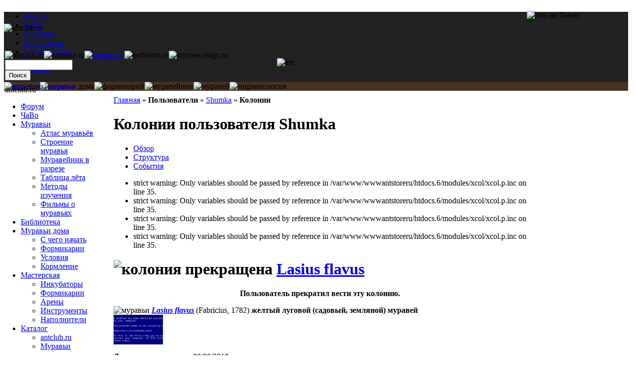

--- FILE ---
content_type: text/html; charset=utf-8
request_url: http://antclub.ru/colony/3863
body_size: 6234
content:
 
<!DOCTYPE html PUBLIC "-//W3C//DTD XHTML 1.0 Transitional//EN" "http://www.w3.org/TR/xhtml1/DTD/xhtml1-transitional.dtd">
<html xmlns="http://www.w3.org/1999/xhtml" lang="ru" xml:lang="ru">
<head>
<title>Колонии пользователя Shumka | antclub.ru | муравьи</title>
  <meta http-equiv="Content-Type" content="text/html; charset=utf-8" />
<meta name="copyright" content="&amp;copy; 2008-2009 antclub.ru" lang="ru" />
<meta name="keywords" content="муравьи дома,формикарий,муравейник,мирмекология,насекомые,экзотические животные" lang="ru" />
<meta name="robots" content="index,follow" lang="ru" />
<link rel="alternate" type="application/rss+xml" title="RSS - Колонии" href="/colony/feed" />

<link rel="shortcut icon" href="/themes/antclub/favicon.ico" type="image/x-icon" />
<meta name="DC.title" content="Колонии пользователя Shumka | antclub.ru | муравьи" lang="ru" />
<link href="http://antclub.ru/rss.xml" title="antclub.ru | муравьи" type="application/rss+xml" rel="alternate" />
  <link type="text/css" rel="stylesheet" media="all" href="/modules/google_cse/google_cse.css?T" />
<link type="text/css" rel="stylesheet" media="all" href="/modules/logintoboggan/logintoboggan.css?T" />
<link type="text/css" rel="stylesheet" media="all" href="/modules/node/node.css?T" />
<link type="text/css" rel="stylesheet" media="all" href="/modules/system/defaults.css?T" />
<link type="text/css" rel="stylesheet" media="all" href="/modules/system/system.css?T" />
<link type="text/css" rel="stylesheet" media="all" href="/modules/system/system-menus.css?T" />
<link type="text/css" rel="stylesheet" media="all" href="/modules/user/user.css?T" />
<link type="text/css" rel="stylesheet" media="all" href="/modules/xlnk/xlnk.css?T" />
<link type="text/css" rel="stylesheet" media="all" href="/themes/antclub/style.css?T" />
<link type="text/css" rel="stylesheet" media="all" href="/themes/antclub/top.css?T" />
  <script type="text/javascript" src="/misc/jquery.js?T"></script>
<script type="text/javascript" src="/misc/drupal.js?T"></script>
<script type="text/javascript" src="/f/languages/ru_53a34d85c47be2df3d3ebd70ea54c4e6.js?T"></script>
<script type="text/javascript" src="/modules/xlnk/xlnk.js?T"></script>
<script type="text/javascript">
<!--//--><![CDATA[//><!--
jQuery.extend(Drupal.settings, { "basePath": "/" });
//--><!]]>
</script>
</head>
<body>
<table border="0" cellpadding="0" cellspacing="0" id="content" width="100%">
<tr><td colspan="3"><div class="x1" style="background-color:#212121"><div id="header-region"><ul><li id="primary-link-1" ><a href="/forum">Форум</a></li>
<li id="primary-link-2" ><a href="/faq">ЧаВо</a></li>
<li id="primary-link-3" ><a href="/muravi">Муравьи</a></li>
<li id="primary-link-4" ><a href="/biblioteka">Библиотека</a></li>
<li id="primary-link-5" ><a href="/muravi-doma">Муравьи дома</a></li>
<li id="primary-link-6" ><a href="/masterskaya">Мастерская</a></li>
<li id="primary-link-7" ><a href="/cat">Каталог</a></li>
</ul></div><div style="z-index: 10;"><img style="z-index: 10;" src="/misc/img/x1bg.png" alt="" border="0" height="48" width="2"/><a href="/" rel="home" title="antclub.ru | муравьи"><img src="/misc/img/logo.png" style="position:absolute" alt="antclub.ru | муравьи" border="0" height="48" width="347"/></a></div></div><div class="x2" style="background-color:#473122;"><div class="inline"><img src="/misc/img/x2logo1.png" alt="муравьи" border="0" height="125" width="115"/><img src="/misc/img/x2logo2.png" alt="муравьи дома" border="0" height="125" width="115"/><img src="/misc/img/x2logo3.png" alt="формикарий" border="0" height="125" width="115"/><img src="/misc/img/x2logo4.png" alt="муравейник" border="0" height="125" width="115"/><img src="/misc/img/x2logo5.png" alt="муравей" border="0" height="125" width="115"/><img src="/misc/img/x2bg.png" alt="мирмекология" border="0" height="125" width="1"/></div></div><img id="xz" class="inline" style="margin-bottom:-205px;z-index:5;position:relative;top:-162px;" src="/misc/img/flower.png" alt="ants on flower" align="right" border="0" height="178" width="205"/></td></tr>
<tr><td id="main" valign="top" height="400" style="padding: 10px 5px 5px 222px;"><div class="breadcrumb"><a href="/" rel="home">Главная</a> » <b>Пользователи</b> » <a href="/user/shumka">Shumka</a> » <b>Колонии</b></div><h1 class="node-title title">Колонии пользователя Shumka</h1><div class="tabs"><ul class="tabs primary">
<li class="active" ><a href="/colony/3863" class="active">Обзор</a></li>
<li ><a href="/colony/3863/tree">Структура</a></li>
<li ><a href="/colony/3863/track">События</a></li>
</ul>
</div><div class="messages error">
 <ul>
  <li>strict warning: Only variables should be passed by reference in /var/www/wwwantstoreru/htdocs.6/modules/xcol/xcol.p.inc on line 35.</li>
  <li>strict warning: Only variables should be passed by reference in /var/www/wwwantstoreru/htdocs.6/modules/xcol/xcol.p.inc on line 35.</li>
  <li>strict warning: Only variables should be passed by reference in /var/www/wwwantstoreru/htdocs.6/modules/xcol/xcol.p.inc on line 35.</li>
  <li>strict warning: Only variables should be passed by reference in /var/www/wwwantstoreru/htdocs.6/modules/xcol/xcol.p.inc on line 35.</li>
 </ul>
</div>
<a id="x59752"></a>
<div class="node colony">
<h1 class="node-title"><img class="xti" src="/misc/_colony2.png" width="16" height="16" alt="колония прекращена" title="колония прекращена" border="0"/> <a href="/colony/shumka/lasius-flavus">Lasius flavus</a></h1><div class="xtitle"><p align="center"><b>Пользователь прекратил вести эту колонию.</b></p><img class="xti" src="/misc/_formicidae.png" width="16" height="16" alt="муравьи" title="муравьи" border="0"/> <b><i><a href="/formicidae/formicinae/lasiini/lasius/lasius-flavus">Lasius flavus</a></i></b> (Fabricius, 1782) <b class="nc">желтый луговой (садовый, земляной) муравей</b></div><div class="content"><div class="picture"><a href="/user/shumka" class="picture" title="Смотреть профиль."><img src="http://antclub.ru/f/u/picture-3863.png" alt="Изображение пользователя Shumka." title="Изображение пользователя Shumka."  /></a></div><!--paging_filter--><div id="colony_59752" class="colony"><p><b>Дата старта кoлонии:</b> 08/08/2019</p><p><b>Кoлония:</b> матка поймана во время лёта</p><p><b>Откуда кoлония:</b> г. Хвалынск</p><p><b>Состав кoлонии:</b> матка</p><p><b>Размер кoлонии:</b> 2</p><p><b>Количество маток:</b> 2</p><p><b>Используемое оборудование:</b> инкубатор</p><p><b>Опыт (0-5):</b> 2 - в прошлом у меня уже были <a href="/cat/term/mirmekologiya/koloniya" typ="tid" xid="920" class="xlnk" rel="tag">колонии</a></p></div><div class="xl" id="tid_920"><div class="term"  itemscope itemtype="http://webmaster.yandex.ru/vocabularies/term-def.xml"><b itemprop="term">Колония</b><br/><span itemprop="definition">функциональное образование, состоящее из материнской и дочерних семей, поддерживающих регулярные родственные отношения</span></div></div></div>
<div class="links"><ul class="links inline"><li class="_count_event first"><span><a href="/colony/shumka/lasius-flavus#event" class="merge num" title="События" style="background-image:url(/misc/_event.png)">_4</a></span></li>
<li class="x_read_more last"><a href="/colony/shumka/lasius-flavus" title="Read the rest of Lasius flavus."><img class="xti" src="/misc/__read.png" width="16" height="16" alt="Читать полностью" title="Читать полностью" border="0"/> </a></li>
</ul></div><div class="submitted">08/08/2019 - 22:20 » <a href="/user/shumka" title="Смотреть профиль.">Shumka</a></div></div><a id="x59733"></a>
<div class="node colony">
<h1 class="node-title"><img class="xti" src="/misc/_colony2.png" width="16" height="16" alt="колония прекращена" title="колония прекращена" border="0"/> <a href="/colony/shumka/formica-fusca">Formica fusca</a></h1><div class="xtitle"><p align="center"><b>Пользователь прекратил вести эту колонию.</b></p><img class="xti" src="/misc/_formicidae.png" width="16" height="16" alt="муравьи" title="муравьи" border="0"/> <b><i><a href="/formicidae/formicinae/formicini/formica/serviformica/formica-fusca">Formica fusca</a></i></b> Linnaeus, 1758 <b class="nc">бурый лесной муравей, silky ant</b></div><div class="content"><div class="picture"><a href="/user/shumka" class="picture" title="Смотреть профиль."><img src="http://antclub.ru/f/u/picture-3863.png" alt="Изображение пользователя Shumka." title="Изображение пользователя Shumka."  /></a></div><!--paging_filter--><div id="colony_" class="colony"><p><b>Дата старта кoлонии:</b> 03/08/2019</p><p><b>Кoлония:</b> матка поймана во время лёта</p><p><b>Состав кoлонии:</b> матка</p><p><b>Размер кoлонии:</b> 1</p><p><b>Количество маток:</b> 1</p><p><b>Используемое оборудование:</b> инкубатор, подогрев</p><p><b>Опыт (0-5):</b> 2 - в прошлом у меня уже были <a href="/cat/term/mirmekologiya/koloniya" typ="tid" xid="920" class="xlnk" rel="tag">колонии</a></p></div><div class="xl" id="tid_920"><div class="term"  itemscope itemtype="http://webmaster.yandex.ru/vocabularies/term-def.xml"><b itemprop="term">Колония</b><br/><span itemprop="definition">функциональное образование, состоящее из материнской и дочерних семей, поддерживающих регулярные родственные отношения</span></div></div></div>
<div class="links"><ul class="links inline"><li class="_count_event first"><span><a href="/colony/shumka/formica-fusca#event" class="merge num" title="События" style="background-image:url(/misc/_event.png)">_2</a></span></li>
<li class="x_read_more last"><a href="/colony/shumka/formica-fusca" title="Read the rest of Formica fusca."><img class="xti" src="/misc/__read.png" width="16" height="16" alt="Читать полностью" title="Читать полностью" border="0"/> </a></li>
</ul></div><div class="submitted">07/08/2019 - 12:11 » <a href="/user/shumka" title="Смотреть профиль.">Shumka</a></div></div><a id="x59598"></a>
<div class="node colony">
<h1 class="node-title"><img class="xti" src="/misc/_colony2.png" width="16" height="16" alt="колония прекращена" title="колония прекращена" border="0"/> <a href="/colony/shumka/leptothorax-acervorum">Leptothorax acervorum</a></h1><div class="xtitle"><p align="center"><b>Пользователь прекратил вести эту колонию.</b></p><img class="xti" src="/misc/_formicidae.png" width="16" height="16" alt="муравьи" title="муравьи" border="0"/> <b><i><a href="/formicidae/myrmicinae/formicoxenini/leptothorax/leptothorax-acervorum">Leptothorax acervorum</a></i></b> (Fabricius, 1793) <b class="nc">подкорный муравей</b></div><div class="content"><div class="picture"><a href="/user/shumka" class="picture" title="Смотреть профиль."><img src="http://antclub.ru/f/u/picture-3863.png" alt="Изображение пользователя Shumka." title="Изображение пользователя Shumka."  /></a></div><!--paging_filter--><div id="colony_" class="colony"><p><b>Дата старта кoлонии:</b> 15/07/2019</p><p><b>Кoлония:</b> матка поймана во время лёта</p><p><b>Состав кoлонии:</b> матка, расплод - яйца/личинки</p><p><b>Размер кoлонии:</b> 1</p><p><b>Количество маток:</b> 1</p><p><b>Используемое оборудование:</b> инкубатор, миниарена</p><p><b>Опыт (0-5):</b> 2 - в прошлом у меня уже были <a href="/cat/term/mirmekologiya/koloniya" typ="tid" xid="920" class="xlnk" rel="tag">колонии</a></p></div><div class="xl" id="tid_920"><div class="term"  itemscope itemtype="http://webmaster.yandex.ru/vocabularies/term-def.xml"><b itemprop="term">Колония</b><br/><span itemprop="definition">функциональное образование, состоящее из материнской и дочерних семей, поддерживающих регулярные родственные отношения</span></div></div></div>
<div class="links"><ul class="links inline"><li class="_count_event first"><span><a href="/colony/shumka/leptothorax-acervorum#event" class="merge num" title="События" style="background-image:url(/misc/_event.png)">_1</a></span></li>
<li class="x_read_more last"><a href="/colony/shumka/leptothorax-acervorum" title="Read the rest of Leptothorax acervorum."><img class="xti" src="/misc/__read.png" width="16" height="16" alt="Читать полностью" title="Читать полностью" border="0"/> </a></li>
</ul></div><div class="submitted">23/07/2019 - 10:54 » <a href="/user/shumka" title="Смотреть профиль.">Shumka</a></div></div><a id="x59573"></a>
<div class="node colony">
<h1 class="node-title"><img class="xti" src="/misc/_colony2.png" width="16" height="16" alt="колония прекращена" title="колония прекращена" border="0"/> <a href="/colony/shumka/formica-cunicularia">Formica cunicularia</a></h1><div class="xtitle"><p align="center"><b>Пользователь прекратил вести эту колонию.</b></p><img class="xti" src="/misc/_formicidae.png" width="16" height="16" alt="муравьи" title="муравьи" border="0"/> <b><i><a href="/formicidae/formicinae/formicini/formica/serviformica/formica-cunicularia">Formica cunicularia</a></i></b> Latreille, 1798 <b class="nc">прыткий степной муравей</b></div><div class="content"><div class="picture"><a href="/user/shumka" class="picture" title="Смотреть профиль."><img src="http://antclub.ru/f/u/picture-3863.png" alt="Изображение пользователя Shumka." title="Изображение пользователя Shumka."  /></a></div><!--paging_filter--><div id="colony_59573" class="colony"><p><b>Дата старта кoлонии:</b> 19/07/2019</p><p><b>Кoлония:</b> матка поймана во время лёта</p><p><b>Откуда кoлония:</b> Саратовская обл. Хвалынск</p><p><b>Состав кoлонии:</b> матка</p><p><b>Размер кoлонии:</b> 1</p><p><b>Количество маток:</b> 1</p><p><b>Используемое оборудование:</b> инкубатор</p><p><b>Опыт (0-5):</b> 1 - это моя первая <a href="/cat/term/mirmekologiya/koloniya" typ="tid" xid="920" class="xlnk" rel="tag">колония</a></p></div><div class="xl" id="tid_920"><div class="term"  itemscope itemtype="http://webmaster.yandex.ru/vocabularies/term-def.xml"><b itemprop="term">Колония</b><br/><span itemprop="definition">функциональное образование, состоящее из материнской и дочерних семей, поддерживающих регулярные родственные отношения</span></div></div></div>
<div class="links"><ul class="links inline"><li class="x_read_more first last"><a href="/colony/shumka/formica-cunicularia" title="Read the rest of Formica cunicularia."><img class="xti" src="/misc/__read.png" width="16" height="16" alt="Читать полностью" title="Читать полностью" border="0"/> </a></li>
</ul></div><div class="submitted">19/07/2019 - 21:55 » <a href="/user/shumka" title="Смотреть профиль.">Shumka</a></div></div><div class="gr" align="right"><br/><noindex><a rel="nofollow" href="/forum-add/1071?subj=page:colony/3863" title="">Сообщить об ошибке</a></noindex></div>
    </td>
    <td id="sidebar-left" width="200" style="position: absolute;left: 2px;top:173px;"><div class="block-block-menu" id="block-menu-menu-antclub">
<table border="0" cellpadding="0" cellspacing="0">
<tr>
<td class="bleft">&#160;</td>
<td class="bleft-img">&#160;</td>
<td class="blocktitle">
antclub.ru</td>
<td class="bright-img">&#160;</td>
<td class="bright">&#160;</td>
</tr></table><div class="blockcontent">
<ul class="menu"><li class="leaf first"><a href="/forum" title="Форум">Форум</a></li>
<li class="leaf"><a href="/faq" title="Часто задаваемые Вопросы">ЧаВо</a></li>
<li class="expanded"><a href="/muravi" title="Муравьи">Муравьи</a><ul class="menu"><li class="leaf first"><a href="/hymenoptera" title="Атлас муравьёв">Атлас муравьёв</a></li>
<li class="collapsed"><a href="/muravi/stroenie-muravya" title="Строение муравья">Строение муравья</a></li>
<li class="leaf"><a href="/muravi/muraveinik-v-razreze" title="Муравейник в разрезе">Муравейник в разрезе</a></li>
<li class="collapsed"><a href="/flight" title="">Таблица лёта</a></li>
<li class="leaf"><a href="/muravi/metody-izucheniya" title="Как изучают жизнь муравьев">Методы изучения</a></li>
<li class="collapsed last"><a href="/muravi/filmy-o-muravyakh" title="Фильмы о муравьях">Фильмы о муравьях</a></li>
</ul></li>
<li class="collapsed"><a href="/biblioteka" title="Библиотека">Библиотека</a></li>
<li class="expanded"><a href="/muravi-doma" title="Муравьи дома">Муравьи дома</a><ul class="menu"><li class="leaf first"><a href="/muravi-doma/s-chego-nachat" title="С чего начать">С чего начать</a></li>
<li class="leaf"><a href="/muravi-doma/formikarii" title="Формикарии">Формикарии</a></li>
<li class="leaf"><a href="/muravi-doma/usloviya" title="Условия содержания">Условия</a></li>
<li class="collapsed last"><a href="/muravi-doma/kormlenie" title="Кормление колоний муравьев">Кормление</a></li>
</ul></li>
<li class="expanded"><a href="/masterskaya" title="Мастерская">Мастерская</a><ul class="menu"><li class="collapsed first"><a href="/masterskaya/inkubatory" title="Инкубаторы">Инкубаторы</a></li>
<li class="collapsed"><a href="/masterskaya/formikarii" title="Основные принципы при создании формикария">Формикарии</a></li>
<li class="collapsed"><a href="/masterskaya/areny" title="Арены">Арены</a></li>
<li class="collapsed"><a href="/masterskaya/instrumenty" title="Инструменты и оборудование">Инструменты</a></li>
<li class="collapsed last"><a href="/masterskaya/napolniteli" title="Наполнители">Наполнители</a></li>
</ul></li>
<li class="expanded last"><a href="/cat" title="Каталог">Каталог</a><ul class="menu"><li class="leaf first"><a href="/cat/antclub-ru" title="">antclub.ru</a></li>
<li class="leaf last"><a href="/cat/muravi" title="">Муравьи</a></li>
</ul></li>
</ul></div>
</div><div class="block-block-user" id="block-user-1">
<div class="blockcontent">
<ul class="menu"><li class="expanded first"><a href="/tracker" title="">Новое на сайте</a><ul class="menu"><li class="leaf first"><a href="/tracker/forum" title="">Форум</a></li>
<li class="leaf"><a href="/tracker/blog" title="">Блоги</a></li>
<li class="leaf last"><a href="/colony/track" title="">События в колониях</a></li>
</ul></li>
<li class="leaf"><a href="/blog" title="">Блоги</a></li>
<li class="leaf"><a href="/colony" title="">Колонии</a></li>
<li class="leaf"><a href="/user/login" title="">Войти</a></li>
<li class="leaf last"><a href="/user/welcome">Peгиcтpaция</a></li>
</ul></div>
</div><div class="block-block-user" id="block-user-3">
<table border="0" cellpadding="0" cellspacing="0">
<tr>
<td class="bleft">&#160;</td>
<td class="bleft-img">&#160;</td>
<td class="blocktitle">
on-line </td>
<td class="bright-img">&#160;</td>
<td class="bright">&#160;</td>
</tr></table><div class="blockcontent">
<div class="item-list"><ul><li class="first last">гостей: 35</li>
</ul></div></div>
</div><noindex>
<div align="center">
<a href="http://top100.rambler.ru/top100/" rel="nofollow"><img src="http://counter.rambler.ru/top100.cnt?1445858" alt="" width="1" height="1" border="0" /></a>
<a href="http://top100.rambler.ru/top100/" rel="nofollow"><img src="http://top100-images.rambler.ru/top100/w8.gif" alt="Rambler's Top100" width="88" height="31" border="0" /></a></div>

<div align="center"><!--Rating@Mail.ru COUNTEr--><a target="_top" href="http://top.mail.ru/jump?from=1490174" rel="nofollow"><img src="http://dc.cb.b6.a1.top.mail.ru/counter?id=1490174;t=90" border="0" height="18" width="88" alt="Rating@Mail.ru"/></a><!--/COUNTER--></div>
<div align="center">
<!--LiveInternet counter--><script type="text/javascript"><!--
document.write("<img src='http://counter.yadro.ru/hit?t29.6;r"+escape(document.referrer)+((typeof(screen)=="undefined")?"":";s"+screen.width+"*"+screen.height+"*"+(screen.colorDepth?screen.colorDepth:screen.pixelDepth))+";u"+escape(document.URL)+";"+Math.random()+"' alt='' title='LiveInternet' "+"border=0 width=88 height=120>")
//-->
</script><!--/LiveInternet-->
</div>

</noindex>
</td>    <td id="sidebar-right" width="200"><div class="block-block-xcol" id="block-xcol-0">
<table border="0" cellpadding="0" cellspacing="0">
<tr>
<td class="bleft">&#160;</td>
<td class="bleft-img">&#160;</td>
<td class="blocktitle">
новые колонии</td>
<td class="bright-img">&#160;</td>
<td class="bright">&#160;</td>
</tr></table><div class="blockcontent">
<div class="cn" title="Formica sanguinea"><img class="xti" src="/misc/_colony3.png" width="16" height="16" alt="неактивная колония" title="неактивная колония" border="0"/> <a href="/colony/kroenen/formica-sanguinea-0">Formica sanguinea</a>  <span class="nc" title="Kroenen">Kroenen / 44 н.</span></div><div class="cn" title="Formica sanguinea"><img class="xti" src="/misc/_colony3.png" width="16" height="16" alt="неактивная колония" title="неактивная колония" border="0"/> <a href="/colony/kroenen/formica-sanguinea">Formica sanguinea</a>  <span class="nc" title="Kroenen">Kroenen / 44 н.</span></div><div class="cn" title="Camponotus japonicus"><img class="xti" src="/misc/_colony3.png" width="16" height="16" alt="неактивная колония" title="неактивная колония" border="0"/> <a href="/colony/kroenen/camponotus-japonicus">Camponotus japonicus</a>  <span class="nc" title="Kroenen">Kroenen / 44 н.</span></div><div class="cn" title="Liometopum microcephalum"><img class="xti" src="/misc/_colony.png" width="16" height="16" alt="колония" title="колония" border="0"/> <a href="/colony/zh/liometopum-microcephalum">Liometopum microce ...</a>  <span class="nc" title="zh">zh / 1 год - [1]</span></div><div class="cn" title="Camponotus herculeanus"><img class="xti" src="/misc/_colony.png" width="16" height="16" alt="колония" title="колония" border="0"/> <a href="/colony/cry/camponotus-herculeanus-0">Camponotus herculeanus</a>  <span class="nc" title="Cry">Cry / 1 год - [1]</span></div><div class="cn" title="Tetramorium caespitum"><img class="xti" src="/misc/_colony.png" width="16" height="16" alt="колония" title="колония" border="0"/> <a href="/colony/mipmikiper/tetramorium-caespitum-4">Tetramorium caespitum</a>  <span class="nc" title="Mipmikiper">Mipmikiper / 2 года - [1]</span></div><div class="cn" title="Tetramorium caespitum"><img class="xti" src="/misc/_colony.png" width="16" height="16" alt="колония" title="колония" border="0"/> <a href="/colony/mipmikiper/tetramorium-caespitum-3">Tetramorium caespitum</a>  <span class="nc" title="Mipmikiper">Mipmikiper / 2 года - [1]</span></div><div class="cn" title="Messor barbarus"><img class="xti" src="/misc/_colony3.png" width="16" height="16" alt="неактивная колония" title="неактивная колония" border="0"/> <a href="/colony/lada102/messor-barbarus">Messor barbarus</a>  <span class="nc" title="Lada102">Lada102 / 2 года</span></div><div class="cn" title="Camponotus turkestanus"><img class="xti" src="/misc/_colony.png" width="16" height="16" alt="колония" title="колония" border="0"/> <a href="/colony/bluhn-vc/camponotus-turkestanus">Camponotus turkestanus</a>  <span class="nc" title="Bluhn VC">Bluhn VC / 3 года - [1]</span></div><div class="cn" title="Genus: Camponotus"><img class="xti" src="/misc/_colony.png" width="16" height="16" alt="колония" title="колония" border="0"/> <a href="/colony/bluhn-vc/camponotus">Camponotus</a>  <span class="nc" title="Bluhn VC">Bluhn VC / 3 года - [2]</span></div></div>
</div></td>  </tr>
  <tr id="footer" height="25">
    <td id="footer-msg" ><div id="primary" align="center"><ul class="links"><li class="menu-232 first"><a href="/forum" title="Форум">Форум</a></li>
<li class="menu-297"><a href="/faq" title="Часто задаваемые Вопросы">ЧаВо</a></li>
<li class="menu-1561"><a href="/muravi" title="Муравьи">Муравьи</a></li>
<li class="menu-1573"><a href="/biblioteka" title="Библиотека">Библиотека</a></li>
<li class="menu-1512"><a href="/muravi-doma" title="Муравьи дома">Муравьи дома</a></li>
<li class="menu-1517"><a href="/masterskaya" title="Мастерская">Мастерская</a></li>
<li class="menu-219 last"><a href="/cat" title="Каталог">Каталог</a></li>
</ul></div></td>    <td id="copyright" width="200" colspan="2"><a href="/copyright" title="" onmouseover="return true">Copyright</a> &copy; antclub.ru, 2008-2016.</td>
</tr>

</table>
<script type="text/javascript" src="/modules/google_cse/google_cse.js?T"></script>
<script type="text/javascript">
<!--//--><![CDATA[//><!--
jQuery.extend(Drupal.settings, { "googleCSE": { "language": "ru" } });
//--><!]]>
</script>
<div class="x4" style=""><img src="/misc/img/antclubbg.png" alt="antclub.ru" name="x0" class="inline" id="x0" style="z-index: 4; position: absolute; top: 48px; width: 100%;" border="0" height="125" hspace="0" vspace="0" width="788"/><div class="inline" style="z-index: 6; position: absolute; left: 10px; top: 103px; height: 10px;"><img id="x1" src="/misc/img/antclub.png" alt="antclub.ru" border="0" height="60" hspace="0" vspace="0" width="60"/><img id="x2" src="/misc/img/antstore.png" alt="antstore.ru" border="0" height="60" hspace="0" vspace="0" width="60"/><a href="http://www.antfarm.ru/" target="_blank" title="Домашний муравейник"><img id="x3" src="/misc/img/antfarm.png" alt="antfarm.ru" border="0" height="60" hspace="0" vspace="0" width="60"/></a><img id="x4" src="/misc/img/antforum.png" alt="antforum.ru" border="0" height="60" hspace="0" vspace="0" width="60"/><img id="x5" src="/misc/img/myrmecology.png" alt="myrmecology.ru" border="0" height="60" hspace="0" vspace="0" width="60"/><img id="xx" class="inline" style="z-index: 4; position: relative; left: 100px; top: 15px;" src="/misc/img/logoant.png" alt="ant" border="0" height="63" hspace="0" vspace="0" width="101"/><img style="z-index:1; position:relative;left:143px;top:29px;" src="/misc/img/x3logoaddd.png" alt="" border="0" height="22" hspace="0" vspace="0" width="22"/><div class="block-block-google_cse" id="block-google_cse-0">
<div class="blockcontent">
<form action="/search/google"  accept-charset="UTF-8" method="get" id="google-cse-searchbox-form">
<div><input type="hidden" name="cx" id="edit-cx" value="013085864773614751364:wh1mlyff66e"  />
<input type="hidden" name="cof" id="edit-cof" value="FORID:9"  />
<div class="form-item" id="edit-query-wrapper">
 <input type="text" maxlength="128" name="query" id="edit-query" size="15" value="" title="Введите слова, которые вы хотите искать." class="form-text" />
</div>
<input type="submit" name="op" id="edit-sa" value="Поиск"  class="form-submit" />
<input type="hidden" name="hl" id="edit-hl" value="ru"  />
<input type="hidden" name="ie" id="edit-ie" value="utf-8"  />
<input type="hidden" name="oe" id="edit-oe" value="utf-8"  />
<input type="hidden" name="safe" id="edit-safe" value="medium"  />
<input type="hidden" name="form_build_id" id="form-83747bbc3db692e82d985118147b1c6c" value="form-83747bbc3db692e82d985118147b1c6c"  />
<input type="hidden" name="form_id" id="edit-google-cse-searchbox-form" value="google_cse_searchbox_form"  />

</div></form>
</div>
</div></div></div><img src="/misc/img/a.gif" alt="" border="0" height="1" hspace="0" vspace="0" width="776"/>
<!--[if lte IE 6]>
<script>
document.getElementById('x0').src = '/misc/img/a.gif';
document.getElementById('x1').src = '/misc/img/antclub.gif';
document.getElementById('x2').src = '/misc/img/antstore.gif';
document.getElementById('x3').src = '/misc/img/antfarm.gif';
document.getElementById('x4').src = '/misc/img/antforum.gif';
document.getElementById('x5').src = '/misc/img/myrmecology.gif';
document.getElementById('xx').src = '/misc/img/logoant.gif';
document.getElementById('xz').src = '/misc/img/flower.gif';
</script>
<![endif]-->
<img src="/misc/_.gif" width="1" height="300" alt=""/>
</body>
</html>
